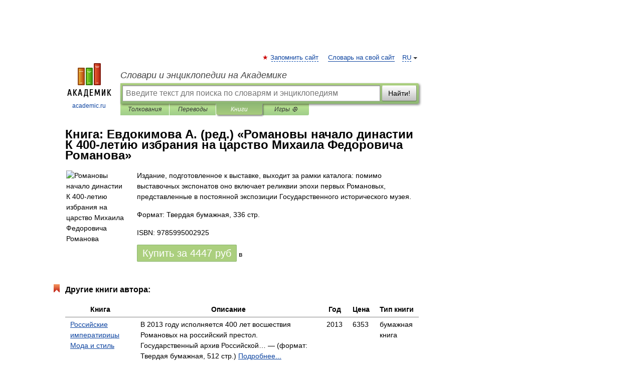

--- FILE ---
content_type: text/html; charset=UTF-8
request_url: https://books.academic.ru/book.nsf/65368433/%D0%A0%D0%BE%D0%BC%D0%B0%D0%BD%D0%BE%D0%B2%D1%8B+%D0%BD%D0%B0%D1%87%D0%B0%D0%BB%D0%BE+%D0%B4%D0%B8%D0%BD%D0%B0%D1%81%D1%82%D0%B8%D0%B8+%D0%9A+400-%D0%BB%D0%B5%D1%82%D0%B8%D1%8E+%D0%B8%D0%B7%D0%B1%D1%80%D0%B0%D0%BD%D0%B8%D1%8F+%D0%BD%D0%B0+%D1%86%D0%B0%D1%80%D1%81%D1%82%D0%B2%D0%BE+%D0%9C%D0%B8%D1%85%D0%B0%D0%B8%D0%BB%D0%B0+%D0%A4%D0%B5%D0%B4%D0%BE%D1%80%D0%BE%D0%B2%D0%B8%D1%87%D0%B0+%D0%A0%D0%BE%D0%BC%D0%B0%D0%BD%D0%BE%D0%B2%D0%B0
body_size: 11243
content:
<!DOCTYPE html>
<html lang="ru">
<head>


        <!-- Yandex.Market Widget -->
        <script async src="https://aflt.market.yandex.ru/widget/script/api" type="text/javascript"></script>
        <script type="text/javascript">
            (function (w) {
                function start() {
                    w.removeEventListener("YaMarketAffiliateLoad", start);
                    w.YaMarketAffiliate.createWidget({
                        containerId: "marketWidget",
                        type: "offers",
                        params: {
                            clid: 2300376,
                            metrikaCounterId: 40185884,
                            searchText: "Романовы начало династии К 400-летию избрания на царство Михаила Федоровича Романова",
                            themeId: 2,
                        }
                    });
                    w.YaMarketAffiliate.createWidget({
                        containerId: "marketWidget1",
                        type: "models",
                        params: {
                            clid: 2300376,
                            metrikaCounterId: 40185884,
                            searchText: "Романовы начало династии К 400-летию избрания на царство Михаила Федоровича Романова",
                            themeId: 4
                        }
                    });
                    w.YaMarketAffiliate.createWidget({
                        containerId: "marketWidget2",
                        type: "models",
                        params: {
                            clid: 2300376,
                            metrikaCounterId: 40185884,
                            searchText: "Романовы начало династии К 400-летию избрания на царство Михаила Федоровича Романова",
                            searchType: "also_viewed",
                            themeId: 1
                        }
                    });
                    w.YaMarketAffiliate.createWidget({
                        containerId: "marketWidget3",
                        type: "models",
                        params: {
                            clid: 2300376,
                            metrikaCounterId: 40185884,
                            searchText: "Романовы начало династии К 400-летию избрания на царство Михаила Федоровича Романова",
                            searchType: "accessories",
                            themeId: 1
                        }
                    });
                }

                w.YaMarketAffiliate
                    ? start()
                    : w.addEventListener("YaMarketAffiliateLoad", start);
            })(window);
        </script>
        <!-- End Yandex.Market Widget -->

	<meta http-equiv="Content-Type" content="text/html; charset=utf-8" />
	<title>Книга: Евдокимова А. (ред.). Романовы начало династии К 400-летию избрания на царство Михаила Федоровича Романова</title>
	<meta name="Description" content="Издание, подготовленное к выставке, выходит за рамки каталога: помимо выставочных экспонатов оно включает реликвии эпохи первых Романовых, представленные в постоянной экспозиции Государственного исторического музея." />
	<!-- type: desktop C: ru  -->
	<meta name="Keywords" content="Книга" />

 
	<!--[if IE]>
	<meta http-equiv="cleartype" content="on" />
	<meta http-equiv="msthemecompatible" content="no"/>
	<![endif]-->

	<meta name="viewport" content="width=device-width, initial-scale=1, minimum-scale=1">

	
    <meta http-equiv='x-dns-prefetch-control' content='on'>
    <link rel="dns-prefetch" href="https://ajax.googleapis.com">
    <link rel="dns-prefetch" href="https://www.googletagservices.com">
    <link rel="dns-prefetch" href="https://www.google-analytics.com">
    <link rel="dns-prefetch" href="https://pagead2.googlesyndication.com">
    <link rel="dns-prefetch" href="https://ajax.googleapis.com">
    <link rel="dns-prefetch" href="https://an.yandex.ru">
    <link rel="dns-prefetch" href="https://mc.yandex.ru">

    <link rel="preload" href="/images/Logo.png"   as="image" >
    <link rel="preload" href="/images/Logo_h.png" as="image" >

	<meta property="og:title" content="Книга: Евдокимова А. (ред.). Романовы начало династии К 400-летию избрания на царство Михаила Федоровича Романова" />
	<meta property="og:type" content="article" />
	<meta property="og:url" content="https://books.academic.ru/book.nsf/65368433/%D0%A0%D0%BE%D0%BC%D0%B0%D0%BD%D0%BE%D0%B2%D1%8B+%D0%BD%D0%B0%D1%87%D0%B0%D0%BB%D0%BE+%D0%B4%D0%B8%D0%BD%D0%B0%D1%81%D1%82%D0%B8%D0%B8+%D0%9A+400-%D0%BB%D0%B5%D1%82%D0%B8%D1%8E+%D0%B8%D0%B7%D0%B1%D1%80%D0%B0%D0%BD%D0%B8%D1%8F+%D0%BD%D0%B0+%D1%86%D0%B0%D1%80%D1%81%D1%82%D0%B2%D0%BE+%D0%9C%D0%B8%D1%85%D0%B0%D0%B8%D0%BB%D0%B0+%D0%A4%D0%B5%D0%B4%D0%BE%D1%80%D0%BE%D0%B2%D0%B8%D1%87%D0%B0+%D0%A0%D0%BE%D0%BC%D0%B0%D0%BD%D0%BE%D0%B2%D0%B0" />
	<meta property="og:image" content="https://academic.ru/images/Logo_social_ru.png?3" />
	<meta property="og:description" content="Издание, подготовленное к выставке, выходит за рамки каталога: помимо выставочных экспонатов оно включает реликвии эпохи первых Романовых, представленные в постоянной экспозиции Государственного исторического музея." />
	<meta property="og:site_name" content="Словари и энциклопедии на Академике" />
	<link rel="search" type="application/opensearchdescription+xml" title="Словари и энциклопедии на Академике" href="//dic.academic.ru/dicsearch.xml" />
	<meta name="ROBOTS" content="ALL" />
	<link rel="canonical" href="https://books.academic.ru/book.nsf/65368433/%D0%A0%D0%BE%D0%BC%D0%B0%D0%BD%D0%BE%D0%B2%D1%8B+%D0%BD%D0%B0%D1%87%D0%B0%D0%BB%D0%BE+%D0%B4%D0%B8%D0%BD%D0%B0%D1%81%D1%82%D0%B8%D0%B8+%D0%9A+400-%D0%BB%D0%B5%D1%82%D0%B8%D1%8E+%D0%B8%D0%B7%D0%B1%D1%80%D0%B0%D0%BD%D0%B8%D1%8F+%D0%BD%D0%B0+%D1%86%D0%B0%D1%80%D1%81%D1%82%D0%B2%D0%BE+%D0%9C%D0%B8%D1%85%D0%B0%D0%B8%D0%BB%D0%B0+%D0%A4%D0%B5%D0%B4%D0%BE%D1%80%D0%BE%D0%B2%D0%B8%D1%87%D0%B0+%D0%A0%D0%BE%D0%BC%D0%B0%D0%BD%D0%BE%D0%B2%D0%B0" />

<!-- d/t desktop  -->

    <script>
      window.CaramelDomain = "academic.ru";
      const caramelJS = document.createElement('script'); 
      caramelJS.src = "https://ads.digitalcaramel.com/caramel.js?ts="+new Date().getTime();
      caramelJS.async = true;
      document.head.appendChild(caramelJS);
    </script>


    <script>window.yaContextCb = window.yaContextCb || [] </script> 
    <script async src="https://yandex.ru/ads/system/context.js"></script>

    
<!-- +++++ ab_flag=1 fa_flag=2 +++++ -->

<style type="text/css">
div.hidden,#sharemenu,div.autosuggest,#contextmenu,#ad_top,#ad_bottom,#ad_right,#ad_top2,#restrictions,#footer ul + div,#TerminsNavigationBar,#top-menu,#lang,#search-tabs,#search-box .translate-lang,#translate-arrow,#dic-query,#logo img.h,#t-direction-head,#langbar,.smm{display:none}p,ul{list-style-type:none;margin:0 0 15px}ul li{margin-bottom:6px}.content ul{list-style-type:disc}*{padding:0;margin:0}html,body{height:100%}body{padding:0;margin:0;color:#000;font:14px Helvetica,Arial,Tahoma,sans-serif;background:#fff;line-height:1.5em}a{color:#0d44a0;text-decoration:none}h1{font-size:24px;margin:0 0 18px}h2{font-size:20px;margin:0 0 14px}h3{font-size:16px;margin:0 0 10px}h1 a,h2 a{color:#454545!important}#page{margin:0 auto}#page{min-height:100%;position:relative;padding-top:105px}#page{width:720px;padding-right:330px}* html #page{height:100%}#header{position:relative;height:122px}#logo{float:left;margin-top:21px;width:125px}#logo a.img{width:90px;margin:0 0 0 16px}#logo a.img.logo-en{margin-left:13px}#logo a{display:block;font-size:12px;text-align:center;word-break:break-all}#site-title{padding-top:35px;margin:0 0 5px 135px}#site-title a{color:#000;font-size:18px;font-style:italic;display:block;font-weight:400}#search-box{margin-left:135px;border-top-right-radius:3px;border-bottom-right-radius:3px;padding:4px;position:relative;background:#abcf7e;min-height:33px}#search-box.dic{background:#896744}#search-box table{border-spacing:0;border-collapse:collapse;width:100%}#search-box table td{padding:0;vertical-align:middle}#search-box table td:first-child{padding-right:3px}#search-box table td:last-child{width:1px}#search-query,#dic-query,.translate-lang{padding:6px;font-size:16px;height:18px;border:1px solid #949494;width:100%;box-sizing:border-box;height:32px;float:none;margin:0;background:white;float:left;border-radius:0!important}#search-button{width:70px;height:32px;text-align:center;border:1px solid #7a8e69;border-radius:3px;background:#e0e0e0}#search-tabs{display:block;margin:0 15px 0 135px;padding:0;list-style-type:none}#search-tabs li{float:left;min-width:70px;max-width:140px;padding:0 15px;height:23px;line-height:23px;background:#bde693;text-align:center;margin-right:1px}#search-box.dic + #search-tabs li{background:#C9A784}#search-tabs li:last-child{border-bottom-right-radius:3px}#search-tabs li a{color:#353535;font-style:italic;font-size:12px;display:block;white-space:nowrap;text-overflow:ellipsis;overflow:hidden}#search-tabs li.active{height:22px;line-height:23px;position:relative;background:#abcf7e;border-bottom-left-radius:3px;border-bottom-right-radius:3px}#search-box.dic + #search-tabs li.active{background:#896744}#search-tabs li.active a{color:white}#content{clear:both;margin:30px 0;padding-left:15px}#content a{text-decoration:underline}#content .breadcrumb{margin-bottom:20px}#search_sublinks,#search_links{margin-bottom:8px;margin-left:-8px}#search_sublinks a,#search_links a{padding:3px 8px 1px;border-radius:2px}#search_sublinks a.active,#search_links a.active{color:#000 !important;background:#bde693;text-decoration:none!important}.term{color:saddlebrown}@media(max-width:767px){.hideForMobile{display:none}#header{height:auto}#page{padding:5px;width:auto}#logo{float:none;width:144px;text-align:left;margin:0;padding-top:5px}#logo a{height:44px;overflow:hidden;text-align:left}#logo img.h{display:initial;width:144px;height:44px}#logo img.v{display:none}#site-title{padding:0;margin:10px 0 5px}#search-box,#search-tabs{clear:both;margin:0;width:auto;padding:4px}#search-box.translate #search-query{width:100%;margin-bottom:4px}#search-box.translate #td-search{overflow:visible;display:table-cell}ul#search-tabs{white-space:nowrap;margin-top:5px;overflow-x:auto;overflow-y:hidden}ul#search-tabs li,ul#search-tabs li.active{background:none!important;box-shadow:none;min-width:0;padding:0 5px;float:none;display:inline-block}ul#search-tabs li a{border-bottom:1px dashed green;font-style:normal;color:green;font-size:16px}ul#search-tabs li.active a{color:black;border-bottom-color:white;font-weight:700}ul#search-tabs li a:hover,ul#search-tabs li.active a:hover{color:black}#content{margin:15px 0}.h250{height:280px;max-height:280px;overflow:hidden;margin:25px 0 25px 0}
}.book_cover{margin-right:10px;padding-right:10px;max-width:200px;max-height:400px}@media (max-width: 767px){#book_partner{display:none}.book_cover{max-width:90%}}</style>

	<link rel="shortcut icon" href="https://academic.ru/favicon.ico" type="image/x-icon" sizes="16x16" />
	<link rel="shortcut icon" href="https://academic.ru/images/icon.ico" type="image/x-icon" sizes="32x32" />
    <link rel="shortcut icon" href="https://academic.ru/images/icon.ico" type="image/x-icon" sizes="48x48" />
    
    <link rel="icon" type="image/png" sizes="16x16" href="/images/Logo_16x16_transparent.png" />
    <link rel="icon" type="image/png" sizes="32x32" href="/images/Logo_32x32_transparent.png" />
    <link rel="icon" type="image/png" sizes="48x48" href="/images/Logo_48x48_transparent.png" />
    <link rel="icon" type="image/png" sizes="64x64" href="/images/Logo_64x64_transparent.png" />
    <link rel="icon" type="image/png" sizes="128x128" href="/images/Logo_128x128_transparent.png" />

    <link rel="apple-touch-icon" sizes="57x57"   href="/images/apple-touch-icon-57x57.png" />
    <link rel="apple-touch-icon" sizes="60x60"   href="/images/apple-touch-icon-60x60.png" />
    <link rel="apple-touch-icon" sizes="72x72"   href="/images/apple-touch-icon-72x72.png" />
    <link rel="apple-touch-icon" sizes="76x76"   href="/images/apple-touch-icon-76x76.png" />
    <link rel="apple-touch-icon" sizes="114x114" href="/images/apple-touch-icon-114x114.png" />
    <link rel="apple-touch-icon" sizes="120x120" href="/images/apple-touch-icon-120x120.png" />
  
    <!-- link rel="mask-icon" href="/images/safari-pinned-tab.svg" color="#5bbad5" -->
    <meta name="msapplication-TileColor" content="#00aba9" />
    <meta name="msapplication-config" content="/images/browserconfig.xml" />
    <meta name="theme-color" content="#ffffff" />

    <meta name="apple-mobile-web-app-capable" content="yes" />
    <meta name="apple-mobile-web-app-status-bar-style" content="black /">


<script type="text/javascript">
  (function(i,s,o,g,r,a,m){i['GoogleAnalyticsObject']=r;i[r]=i[r]||function(){
  (i[r].q=i[r].q||[]).push(arguments)},i[r].l=1*new Date();a=s.createElement(o),
  m=s.getElementsByTagName(o)[0];a.async=1;a.src=g;m.parentNode.insertBefore(a,m)
  })(window,document,'script','//www.google-analytics.com/analytics.js','ga');

  ga('create', 'UA-2754246-1', 'auto');
  ga('require', 'displayfeatures');

  ga('set', 'dimension1', '');
  ga('set', 'dimension2', 'book');
  ga('set', 'dimension3', '1');

  ga('send', 'pageview');

</script>


<script type="text/javascript">
	if(typeof(console) == 'undefined' ) console = {};
	if(typeof(console.log) == 'undefined' ) console.log = function(){};
	if(typeof(console.warn) == 'undefined' ) console.warn = function(){};
	if(typeof(console.error) == 'undefined' ) console.error = function(){};
	if(typeof(console.time) == 'undefined' ) console.time = function(){};
	if(typeof(console.timeEnd) == 'undefined' ) console.timeEnd = function(){};
	Academic = {};
	Academic.sUserLanguage = 'ru';
	Academic.sDomainURL = '';
	Academic.sMainDomainURL = '//dic.academic.ru/';
	Academic.sTranslateDomainURL = '//translate.academic.ru/';
	Academic.deviceType = 'desktop';
		Academic.Lang = {};
	Academic.Lang.sTermNotFound = 'Термин, отвечающий запросу, не найден'; 
</script>


<!--  Вариокуб -->
<script type="text/javascript">
    (function(e, x, pe, r, i, me, nt){
    e[i]=e[i]||function(){(e[i].a=e[i].a||[]).push(arguments)},
    me=x.createElement(pe),me.async=1,me.src=r,nt=x.getElementsByTagName(pe)[0],me.addEventListener("error",function(){function cb(t){t=t[t.length-1],"function"==typeof t&&t({flags:{}})};Array.isArray(e[i].a)&&e[i].a.forEach(cb);e[i]=function(){cb(arguments)}}),nt.parentNode.insertBefore(me,nt)})
    (window, document, "script", "https://abt.s3.yandex.net/expjs/latest/exp.js", "ymab");

    ymab("metrika.70309897", "init"/*, {clientFeatures}, {callback}*/);
    ymab("metrika.70309897", "setConfig", {enableSetYmUid: true});
</script>





</head>
<body>

<div id="ad_top">
<!-- top bnr -->
<div class="banner" style="max-height: 90px; overflow: hidden; display: inline-block;">




<!-- Yandex.RTB R-A-12643772-1 -->
<div id="yandex_rtb_R-A-12643772-1"></div>
<script>
window.yaContextCb.push(() => {
    Ya.Context.AdvManager.render({
        "blockId": "R-A-12643772-1",
        "renderTo": "yandex_rtb_R-A-12643772-1"
    })
})
</script>


</div> <!-- top banner  -->




</div>
	<div id="page"  >








			<div id="header">
				<div id="logo">
					<a href="//academic.ru">
						<img src="//academic.ru/images/Logo.png" class="v" alt="academic.ru" width="88" height="68" />
						<img src="//academic.ru/images/Logo_h.png" class="h" alt="academic.ru" width="144" height="44" />
						<br />
						academic.ru					</a>
				</div>
					<ul id="top-menu">
						<li id="lang">
							<a href="#" class="link">RU</a>

							<ul id="lang-menu">

							<li><a href="//en-academic.com">EN</a></li>
<li><a href="//de-academic.com">DE</a></li>
<li><a href="//es-academic.com">ES</a></li>
<li><a href="//fr-academic.com">FR</a></li>
							</ul>
						</li>
						<!--li><a class="android" href="//dic.academic.ru/android.php">Android версия</a></li-->
						<!--li><a class="apple" href="//dic.academic.ru/apple.php">iPhone/iPad версия</a></li-->
						<li><a class="add-fav link" href="#" onClick="add_favorite(this);">Запомнить сайт</a></li>
						<li><a href="//partners.academic.ru/partner_proposal.php" target="_blank">Словарь на свой сайт</a></li>
						<!--li><a href="#">Форум</a></li-->
					</ul>
					<h2 id="site-title">
						<a href="//academic.ru">Словари и энциклопедии на Академике</a>
					</h2>

					<div id="search-box">
						<form action="/searchall.php" method="get" name="formSearch">

<table><tr><td id="td-search">

							<input type="text" name="SWord" id="search-query" required
							value=""
							title="Введите текст для поиска по словарям и энциклопедиям" placeholder="Введите текст для поиска по словарям и энциклопедиям"
							autocomplete="off">


<div class="translate-lang">
	<select name="from" id="translateFrom">
				<option value="xx">Все языки</option><option value="ru" selected>Русский</option><option value="en">Английский</option><option value="fr">Французский</option><option value="de">Немецкий</option><option value="es">Испанский</option><option disabled>────────</option><option value="sq">Албанский</option><option value="al">Алтайский</option><option value="ar">Арабский</option><option value="an">Арагонский</option><option value="hy">Армянский</option><option value="rp">Арумынский</option><option value="at">Астурийский</option><option value="af">Африкаанс</option><option value="bb">Багобо</option><option value="eu">Баскский</option><option value="ba">Башкирский</option><option value="be">Белорусский</option><option value="bg">Болгарский</option><option value="bu">Бурятский</option><option value="cy">Валлийский</option><option value="wr">Варайский</option><option value="hu">Венгерский</option><option value="vp">Вепсский</option><option value="hs">Верхнелужицкий</option><option value="vi">Вьетнамский</option><option value="ht">Гаитянский</option><option value="el">Греческий</option><option value="ka">Грузинский</option><option value="gn">Гуарани</option><option value="gd">Гэльский</option><option value="da">Датский</option><option value="dl">Долганский</option><option value="pr">Древнерусский язык</option><option value="he">Иврит</option><option value="yi">Идиш</option><option value="in">Ингушский</option><option value="id">Индонезийский</option><option value="ik">Инупиак</option><option value="ga">Ирландский</option><option value="is">Исландский</option><option value="it">Итальянский</option><option value="yo">Йоруба</option><option value="kk">Казахский</option><option value="kc">Карачаевский</option><option value="ca">Каталанский</option><option value="qy">Квенья</option><option value="qu">Кечуа</option><option value="ky">Киргизский</option><option value="zh">Китайский</option><option value="go">Клингонский</option><option value="kv">Коми</option><option value="mm">Коми</option><option value="ko">Корейский</option><option value="cr">Кри</option><option value="ct">Крымскотатарский</option><option value="kp">Кумыкский</option><option value="ku">Курдский</option><option value="km">Кхмерский</option><option value="la">Латинский</option><option value="lv">Латышский</option><option value="ln">Лингала</option><option value="lt">Литовский</option><option value="lb">Люксембургский</option><option value="mu">Майя</option><option value="mk">Македонский</option><option value="ms">Малайский</option><option value="ma">Маньчжурский</option><option value="mi">Маори</option><option value="mj">Марийский</option><option value="mc">Микенский</option><option value="mf">Мокшанский</option><option value="mn">Монгольский</option><option value="nu">Науатль</option><option value="nl">Нидерландский</option><option value="og">Ногайский</option><option value="no">Норвежский</option><option value="oa">Орокский</option><option value="os">Осетинский</option><option value="ot">Османский</option><option value="pi">Пали</option><option value="pm">Папьяменто</option><option value="pa">Пенджабский</option><option value="fa">Персидский</option><option value="pl">Польский</option><option value="pt">Португальский</option><option value="ro">Румынский, Молдавский</option><option value="sa">Санскрит</option><option value="se">Северносаамский</option><option value="sr">Сербский</option><option value="ld">Сефардский</option><option value="sz">Силезский</option><option value="sk">Словацкий</option><option value="sl">Словенский</option><option value="sw">Суахили</option><option value="tl">Тагальский</option><option value="tg">Таджикский</option><option value="th">Тайский</option><option value="tt">Татарский</option><option value="tw">Тви</option><option value="bo">Тибетский</option><option value="tf">Тофаларский</option><option value="tv">Тувинский</option><option value="tr">Турецкий</option><option value="tk">Туркменский</option><option value="ud">Удмуртский</option><option value="uz">Узбекский</option><option value="ug">Уйгурский</option><option value="uk">Украинский</option><option value="ur">Урду</option><option value="uu">Урумский</option><option value="fo">Фарерский</option><option value="fi">Финский</option><option value="hi">Хинди</option><option value="hr">Хорватский</option><option value="cu">Церковнославянский (Старославянский)</option><option value="ke">Черкесский</option><option value="ck">Чероки</option><option value="ce">Чеченский</option><option value="cs">Чешский</option><option value="cv">Чувашский</option><option value="cn">Шайенского</option><option value="sv">Шведский</option><option value="cj">Шорский</option><option value="sx">Шумерский</option><option value="ev">Эвенкийский</option><option value="gw">Эльзасский</option><option value="mv">Эрзянский</option><option value="eo">Эсперанто</option><option value="et">Эстонский</option><option value="ya">Юпийский</option><option value="sh">Якутский</option><option value="ja">Японский</option>	</select>
</div>
<div id="translate-arrow"><a>&nbsp;</a></div>
<div class="translate-lang">
	<select name="to" id="translateOf">
				<option value="xx" selected>Все языки</option><option value="ru">Русский</option><option value="en">Английский</option><option value="fr">Французский</option><option value="de">Немецкий</option><option value="es">Испанский</option><option disabled>────────</option><option value="av">Аварский</option><option value="ad">Адыгейский</option><option value="az">Азербайджанский</option><option value="ai">Айнский язык</option><option value="al">Алтайский</option><option value="ar">Арабский</option><option value="hy">Армянский</option><option value="eu">Баскский</option><option value="ba">Башкирский</option><option value="be">Белорусский</option><option value="hu">Венгерский</option><option value="vp">Вепсский</option><option value="vd">Водский</option><option value="el">Греческий</option><option value="da">Датский</option><option value="he">Иврит</option><option value="yi">Идиш</option><option value="iz">Ижорский</option><option value="in">Ингушский</option><option value="id">Индонезийский</option><option value="is">Исландский</option><option value="it">Итальянский</option><option value="kk">Казахский</option><option value="kc">Карачаевский</option><option value="zh">Китайский</option><option value="kv">Коми</option><option value="ct">Крымскотатарский</option><option value="kp">Кумыкский</option><option value="la">Латинский</option><option value="lv">Латышский</option><option value="lt">Литовский</option><option value="mj">Марийский</option><option value="mf">Мокшанский</option><option value="mn">Монгольский</option><option value="nl">Нидерландский</option><option value="no">Норвежский</option><option value="os">Осетинский</option><option value="fa">Персидский</option><option value="pl">Польский</option><option value="pt">Португальский</option><option value="sk">Словацкий</option><option value="sl">Словенский</option><option value="sw">Суахили</option><option value="tg">Таджикский</option><option value="th">Тайский</option><option value="tt">Татарский</option><option value="tr">Турецкий</option><option value="tk">Туркменский</option><option value="ud">Удмуртский</option><option value="uz">Узбекский</option><option value="ug">Уйгурский</option><option value="uk">Украинский</option><option value="uu">Урумский</option><option value="fi">Финский</option><option value="cu">Церковнославянский (Старославянский)</option><option value="ce">Чеченский</option><option value="cs">Чешский</option><option value="cv">Чувашский</option><option value="sv">Шведский</option><option value="cj">Шорский</option><option value="ev">Эвенкийский</option><option value="mv">Эрзянский</option><option value="eo">Эсперанто</option><option value="et">Эстонский</option><option value="sh">Якутский</option><option value="ja">Японский</option>	</select>
</div>
<input type="hidden" name="did" id="did-field" value="" />
<input type="hidden" id="search-type" name="stype" value="10" />

</td><td>

							<button id="search-button">Найти!</button>

</td></tr></table>

						</form>

						<input type="text" name="dic_query" id="dic-query"
						title="Интерактивное оглавление. Вводите нужный Вам термин" placeholder="Интерактивное оглавление. Вводите нужный Вам термин"
						autocomplete="off" >


					</div>
				  <ul id="search-tabs">
    <li data-search-type="0" id="interpretations" ><a href="#" onclick="return false;">Толкования</a></li>
    <li data-search-type="1"  id="translations" ><a href="#" onclick="return false;">Переводы</a></li>
    <li data-search-type="10" id="books"        class="active"    ><a href="#" onclick="return false;">Книги       </a></li>
    <li data-search-type="88" id="games"            ><a href="https://games.academic.ru" title="Бесплатные игры" >Игры ⚽</a></li>
  </ul>
				</div>

	
<div id="ad_top2"></div>	
			<div id="content">

				<div class="content" itemscope itemtype="//data-vocabulary.org/Product">
				<div itemscope itemtype="//data-vocabulary.org/Breadcrumb">

				</div>
					<meta itemprop="category" content="Media > Books" />
					<meta itemprop="identifier" content="isbn:9785995002925" />
					<div class="title">
						<h1 style="margin-top:10px"><span itemprop="title">Книга: </span><span itemprop="name">Евдокимова А. (ред.) &#171;Романовы начало династии К 400-летию избрания на царство Михаила Федоровича Романова&#187;</span></h1>
					</div>
<table width="100%" cellpadding="2">
<tr><td width="20%" valign="top">
<img src="http://img-gorod.ru/web/240/2408014/jpg/2408014_detail.jpg" border=0 align="left" class="book_cover" alt="Романовы начало династии К 400-летию избрания на царство Михаила Федоровича Романова"/>
</td>
<td valign="top" style="text-align:left;">
<p itemprop="description">Издание, подготовленное к выставке, выходит за рамки каталога: помимо выставочных экспонатов оно включает реликвии эпохи первых Романовых, представленные в постоянной экспозиции Государственного исторического музея.</p>
<p>Формат: Твердая бумажная, 336 стр. </p>
<p itemprop="offerDetails" itemscope itemtype="//data-vocabulary.org/Offer">
<span itemprop="identifier" content="isbn:9785995002925">
<p>ISBN: 9785995002925</p>
<p><a class="big_green" rel="nofollow" href="//dic.academic.ru/jump.php?t=7379cba2&amp;j=%2Fad.admitad.com%2Fg%2Fq6gfnfvsq075e351e99ea804937a48%2F%3Fi%3D5%26f_id%3D14636%26ulp%3Dhttps%253A%252F%252Fwww.chitai-gorod.ru%252Fcatalog%252Fbook%252F724793%252F" target="_blank">Купить за <span itemprop="price" content="4447">4447</span> <span itemprop="currency" content="RUR">руб</span></a> <span>в </span></p>
</span><div></div>
</p>
</td></tr>
</table>
<div id="book_partner"><script type="text/topadvert">
          load_event: page_load
          feed_id: 11060
      pattern_id: 7291
      book_author: Евдокимова А. (ред.)
      book_name: Романовы начало династии К 400-летию избрания на царство Михаила Федоровича Романова
      </script><script type="text/javascript" charset="utf-8" defer="defer" async="async" src="//loader.adrelayer.com/load.js"></script></div>


					<div class="other-info">
<div class="holder"><h3 class="dictionary">Другие книги автора:</h3>
<table cellspacing="0" id="booktable"><thead><tr><th>Книга</th><th>Описание</th><th class="hideForMobile">Год</th><th class="hideForMobile">Цена</th><th class="hideForMobile">Тип книги</th></tr></thead><tbody>
<tr><td><a href="//books.academic.ru/book.nsf/65368172/%D0%A0%D0%BE%D1%81%D1%81%D0%B8%D0%B9%D1%81%D0%BA%D0%B8%D0%B5+%D0%B8%D0%BC%D0%BF%D0%B5%D1%80%D0%B0%D1%82%D0%B8%D1%80%D0%B8%D1%86%D1%8B+%D0%9C%D0%BE%D0%B4%D0%B0+%D0%B8+%D1%81%D1%82%D0%B8%D0%BB%D1%8C">Российские императирицы Мода и стиль</a></td><td>В 2013 году исполняется 400 лет восшествия Романовых на российский престол. Государственный архив Российской&#8230; —  (формат: Твердая бумажная, 512 стр.)    <a href="//books.academic.ru/book.nsf/65368172/%D0%A0%D0%BE%D1%81%D1%81%D0%B8%D0%B9%D1%81%D0%BA%D0%B8%D0%B5+%D0%B8%D0%BC%D0%BF%D0%B5%D1%80%D0%B0%D1%82%D0%B8%D1%80%D0%B8%D1%86%D1%8B+%D0%9C%D0%BE%D0%B4%D0%B0+%D0%B8+%D1%81%D1%82%D0%B8%D0%BB%D1%8C">Подробнее...</a></td><td class="year hideForMobile">2013</td><td class="price hideForMobile">6353</td><td class="hideForMobile">бумажная книга</td></tr>
<tr><td><a href="//books.academic.ru/book.nsf/88302188/%D0%A0%D0%B0%D0%B7%D0%B2%D0%B8%D0%B2%D0%B0%D1%8E%D1%89%D0%B8%D0%B5+%D0%BD%D0%B0%D0%BA%D0%BB%D0%B5%D0%B9%D0%BA%D0%B8+%D0%9C%D0%B8%D1%80+%D0%B2%D0%BE%D0%BA%D1%80%D1%83%D0%B3">Развивающие наклейки Мир вокруг</a></td><td>Развивающие наклейки «Для маленьких пальчиков» Разработаны специально с учётом физиологических&#8230; —  (формат: Мягкая глянцевая,  стр.)    <a href="//books.academic.ru/book.nsf/88302188/%D0%A0%D0%B0%D0%B7%D0%B2%D0%B8%D0%B2%D0%B0%D1%8E%D1%89%D0%B8%D0%B5+%D0%BD%D0%B0%D0%BA%D0%BB%D0%B5%D0%B9%D0%BA%D0%B8+%D0%9C%D0%B8%D1%80+%D0%B2%D0%BE%D0%BA%D1%80%D1%83%D0%B3">Подробнее...</a></td><td class="year hideForMobile">2018</td><td class="price hideForMobile">175</td><td class="hideForMobile">бумажная книга</td></tr>
<tr><td><a href="//books.academic.ru/book.nsf/65440469/%D0%97%D0%B0%D0%B1%D1%8B%D1%82%D1%8B%D0%B9+%D0%BF%D0%B0%D1%80%D0%B0%D0%B4+%D1%80%D1%83%D1%81%D1%81%D0%BA%D0%BE%D0%B9+%D0%B0%D1%80%D0%BC%D0%B8%D0%B8+%D0%92%D0%B5%D1%80%D1%82%D1%8E+1815">Забытый парад русской армии Вертю 1815</a></td><td>В 1815 году император Александр I произвел грандиозный смотр 150-тысячной русской армии при Вертю в провинции&#8230; —  (формат: Твердая бумажная, 256 стр.)    <a href="//books.academic.ru/book.nsf/65440469/%D0%97%D0%B0%D0%B1%D1%8B%D1%82%D1%8B%D0%B9+%D0%BF%D0%B0%D1%80%D0%B0%D0%B4+%D1%80%D1%83%D1%81%D1%81%D0%BA%D0%BE%D0%B9+%D0%B0%D1%80%D0%BC%D0%B8%D0%B8+%D0%92%D0%B5%D1%80%D1%82%D1%8E+1815">Подробнее...</a></td><td class="year hideForMobile">2015</td><td class="price hideForMobile">1398</td><td class="hideForMobile">бумажная книга</td></tr>
<tr><td><a href="//books.academic.ru/book.nsf/88309068/%D0%9D%D0%B0%D0%BA%D0%BB%D0%B5%D0%B9+%D0%B8+%D1%80%D0%B0%D1%81%D0%BA%D1%80%D0%B0%D1%81%D1%8C+%D0%A2%D1%80%D0%B0%D0%BD%D1%81%D0%BF%D0%BE%D1%80%D1%82">Наклей и раскрась Транспорт</a></td><td>Эта красочная книжка-раскраска с наклейками познакомит малыша 2-3 лет с основными видами транспорта&#8230; —  (формат: Мягкая глянцевая,  стр.)    <a href="//books.academic.ru/book.nsf/88309068/%D0%9D%D0%B0%D0%BA%D0%BB%D0%B5%D0%B9+%D0%B8+%D1%80%D0%B0%D1%81%D0%BA%D1%80%D0%B0%D1%81%D1%8C+%D0%A2%D1%80%D0%B0%D0%BD%D1%81%D0%BF%D0%BE%D1%80%D1%82">Подробнее...</a></td><td class="year hideForMobile">2019</td><td class="price hideForMobile">130</td><td class="hideForMobile">бумажная книга</td></tr>
<tr><td><a href="//books.academic.ru/book.nsf/88309069/%D0%9D%D0%B0%D0%BA%D0%BB%D0%B5%D0%B9+%D0%B8+%D1%80%D0%B0%D1%81%D0%BA%D1%80%D0%B0%D1%81%D1%8C+%D0%A6%D0%B2%D0%B5%D1%82%D0%B0">Наклей и раскрась Цвета</a></td><td>Эта красочная книжка-раскраска с наклейками познакомит малыша 2-3 лет с основными цветами, научит правильно&#8230; —  (формат: Мягкая глянцевая,  стр.)    <a href="//books.academic.ru/book.nsf/88309069/%D0%9D%D0%B0%D0%BA%D0%BB%D0%B5%D0%B9+%D0%B8+%D1%80%D0%B0%D1%81%D0%BA%D1%80%D0%B0%D1%81%D1%8C+%D0%A6%D0%B2%D0%B5%D1%82%D0%B0">Подробнее...</a></td><td class="year hideForMobile">2019</td><td class="price hideForMobile">130</td><td class="hideForMobile">бумажная книга</td></tr>
<tr><td><a href="//books.academic.ru/book.nsf/88309067/%D0%9C%D0%BE%D0%B9+%D0%BF%D0%B5%D1%80%D0%B2%D1%8B%D0%B9+%D0%B3%D0%BE%D0%B4+%D0%9A%D0%B0%D0%BB%D0%B5%D0%BD%D0%B4%D0%B0%D1%80%D1%8C+%D1%81%D0%BE+%D1%81%D1%82%D0%B8%D0%BA%D0%B5%D1%80%D0%B0%D0%BC%D0%B8">Мой первый год Календарь со стикерами</a></td><td>Стильный календарь-органайзер первого года жизни малыша - замечательный подарок молодым родителям! Помимо&#8230; —  (формат: Мягкая бумажная,  стр.)    <a href="//books.academic.ru/book.nsf/88309067/%D0%9C%D0%BE%D0%B9+%D0%BF%D0%B5%D1%80%D0%B2%D1%8B%D0%B9+%D0%B3%D0%BE%D0%B4+%D0%9A%D0%B0%D0%BB%D0%B5%D0%BD%D0%B4%D0%B0%D1%80%D1%8C+%D1%81%D0%BE+%D1%81%D1%82%D0%B8%D0%BA%D0%B5%D1%80%D0%B0%D0%BC%D0%B8">Подробнее...</a></td><td class="year hideForMobile">2019</td><td class="price hideForMobile">267</td><td class="hideForMobile">бумажная книга</td></tr>
<tr><td><a href="//books.academic.ru/book.nsf/88309071/%D0%9D%D0%B0%D0%BA%D0%BB%D0%B5%D0%B9+%D0%B8+%D1%80%D0%B0%D1%81%D0%BA%D1%80%D0%B0%D1%81%D1%8C+%D0%A1%D1%87%D0%B5%D1%82">Наклей и раскрась Счет</a></td><td>Эта красочная книжка-раскраска с наклейками познакомит малыша 2-3 лет с цифрами и счетом. Выполняя интересные&#8230; —  (формат: Мягкая глянцевая,  стр.)    <a href="//books.academic.ru/book.nsf/88309071/%D0%9D%D0%B0%D0%BA%D0%BB%D0%B5%D0%B9+%D0%B8+%D1%80%D0%B0%D1%81%D0%BA%D1%80%D0%B0%D1%81%D1%8C+%D0%A1%D1%87%D0%B5%D1%82">Подробнее...</a></td><td class="year hideForMobile">2019</td><td class="price hideForMobile">130</td><td class="hideForMobile">бумажная книга</td></tr>
<tr><td><a href="//books.academic.ru/book.nsf/88309030/%D0%9D%D0%B0%D0%BA%D0%BB%D0%B5%D0%B9+%D0%B8+%D1%80%D0%B0%D1%81%D0%BA%D1%80%D0%B0%D1%81%D1%8C+%D0%9C%D0%B0%D0%BC%D1%8B+%D0%B8+%D0%BC%D0%B0%D0%BB%D1%8B%D1%88%D0%B8">Наклей и раскрась Мамы и малыши</a></td><td>Эта красочная книжка-раскраска с наклейками расскажет малышу 2-3 лет о том, как выглядят и называются&#8230; —  (формат: Мягкая глянцевая,  стр.)    <a href="//books.academic.ru/book.nsf/88309030/%D0%9D%D0%B0%D0%BA%D0%BB%D0%B5%D0%B9+%D0%B8+%D1%80%D0%B0%D1%81%D0%BA%D1%80%D0%B0%D1%81%D1%8C+%D0%9C%D0%B0%D0%BC%D1%8B+%D0%B8+%D0%BC%D0%B0%D0%BB%D1%8B%D1%88%D0%B8">Подробнее...</a></td><td class="year hideForMobile">2019</td><td class="price hideForMobile">130</td><td class="hideForMobile">бумажная книга</td></tr>
<tr><td><a href="//books.academic.ru/book.nsf/88309028/%D0%9D%D0%B0%D0%BA%D0%BB%D0%B5%D0%B9+%D0%B8+%D1%80%D0%B0%D1%81%D0%BA%D1%80%D0%B0%D1%81%D1%8C+%D0%91%D1%83%D0%BA%D0%B2%D1%8B">Наклей и раскрась Буквы</a></td><td>Эта красочная книжка-раскраска с наклейками познакомит малыша 2-3 лет с буквами русского алфавита&#8230; —  (формат: Мягкая глянцевая,  стр.)    <a href="//books.academic.ru/book.nsf/88309028/%D0%9D%D0%B0%D0%BA%D0%BB%D0%B5%D0%B9+%D0%B8+%D1%80%D0%B0%D1%81%D0%BA%D1%80%D0%B0%D1%81%D1%8C+%D0%91%D1%83%D0%BA%D0%B2%D1%8B">Подробнее...</a></td><td class="year hideForMobile">2019</td><td class="price hideForMobile">130</td><td class="hideForMobile">бумажная книга</td></tr>
<tr><td><a href="//books.academic.ru/book.nsf/88309029/%D0%9D%D0%B0%D0%BA%D0%BB%D0%B5%D0%B9+%D0%B8+%D1%80%D0%B0%D1%81%D0%BA%D1%80%D0%B0%D1%81%D1%8C+%D0%96%D0%B8%D0%B2%D0%BE%D1%82%D0%BD%D1%8B%D0%B5">Наклей и раскрась Животные</a></td><td>Эта красочная книжка-раскраска с наклейками расскажет малышу 2-3 лет о том, как выглядят и называются&#8230; —  (формат: Мягкая глянцевая,  стр.)    <a href="//books.academic.ru/book.nsf/88309029/%D0%9D%D0%B0%D0%BA%D0%BB%D0%B5%D0%B9+%D0%B8+%D1%80%D0%B0%D1%81%D0%BA%D1%80%D0%B0%D1%81%D1%8C+%D0%96%D0%B8%D0%B2%D0%BE%D1%82%D0%BD%D1%8B%D0%B5">Подробнее...</a></td><td class="year hideForMobile">2019</td><td class="price hideForMobile">130</td><td class="hideForMobile">бумажная книга</td></tr>
<tr><td><a href="//books.academic.ru/book.nsf/86959644/%D0%9C%D0%BE%D1%8F+%D0%BF%D0%B5%D1%80%D0%B2%D0%B0%D1%8F+%D0%B0%D0%BD%D0%B3%D0%BB%D0%B8%D0%B9%D1%81%D0%BA%D0%B0%D1%8F+%D0%B0%D0%B7%D0%B1%D1%83%D0%BA%D0%B0+%D1%81+%D0%BD%D0%B0%D0%BA%D0%BB%D0%B5%D0%B9%D0%BA%D0%B0%D0%BC%D0%B8">Моя первая английская азбука с наклейками</a></td><td>Замечательная книга «Моя первая английская азбука с наклейками» познакомит ребёнка с буквами английского&#8230; —  (формат: Мягкая глянцевая, 32 стр.)    <a href="//books.academic.ru/book.nsf/86959644/%D0%9C%D0%BE%D1%8F+%D0%BF%D0%B5%D1%80%D0%B2%D0%B0%D1%8F+%D0%B0%D0%BD%D0%B3%D0%BB%D0%B8%D0%B9%D1%81%D0%BA%D0%B0%D1%8F+%D0%B0%D0%B7%D0%B1%D1%83%D0%BA%D0%B0+%D1%81+%D0%BD%D0%B0%D0%BA%D0%BB%D0%B5%D0%B9%D0%BA%D0%B0%D0%BC%D0%B8">Подробнее...</a></td><td class="year hideForMobile">2017</td><td class="price hideForMobile">216</td><td class="hideForMobile">бумажная книга</td></tr>
<tr><td><a href="//books.academic.ru/book.nsf/87842525/%D0%9A%D1%82%D0%BE+%D1%88%D1%83%D0%BC%D0%B8%D1%82+%D0%BD%D0%B0+%D1%81%D1%82%D1%80%D0%BE%D0%B9%D0%BA%D0%B5">Кто шумит на стройке</a></td><td>Тррр! Это едет грузовик! Открой задвижку, и узнаешь, кто ещё шумит на стройке —  (формат: Картон,  стр.)    <a href="//books.academic.ru/book.nsf/87842525/%D0%9A%D1%82%D0%BE+%D1%88%D1%83%D0%BC%D0%B8%D1%82+%D0%BD%D0%B0+%D1%81%D1%82%D1%80%D0%BE%D0%B9%D0%BA%D0%B5">Подробнее...</a></td><td class="year hideForMobile">2018</td><td class="price hideForMobile">350</td><td class="hideForMobile">бумажная книга</td></tr>
<tr><td><a href="//books.academic.ru/book.nsf/88006282/%D0%94%D0%B8%D0%BA%D0%B8%D0%B5+%D0%B6%D0%B8%D0%B2%D0%BE%D1%82%D0%BD%D1%8B%D0%B5+%D0%9A%D0%BD%D0%B8%D0%B6%D0%BA%D0%B0+%D1%81+%D0%BC%D0%BD%D0%BE%D0%B3%D0%BE%D1%80%D0%B0%D0%B7%D0%BE%D0%B2%D1%8B%D0%BC%D0%B8+%D0%BD%D0%B0%D0%BA%D0%BB%D0%B5%D0%B9%D0%BA%D0%B0%D0%BC%D0%B8">Дикие животные Книжка с многоразовыми наклейками</a></td><td>В этой веселой и красочной книжке малышей ждут яркие наклейки, увлекательные задания на внимание и&#8230; —  (формат: Мягкая глянцевая,  стр.)    <a href="//books.academic.ru/book.nsf/88006282/%D0%94%D0%B8%D0%BA%D0%B8%D0%B5+%D0%B6%D0%B8%D0%B2%D0%BE%D1%82%D0%BD%D1%8B%D0%B5+%D0%9A%D0%BD%D0%B8%D0%B6%D0%BA%D0%B0+%D1%81+%D0%BC%D0%BD%D0%BE%D0%B3%D0%BE%D1%80%D0%B0%D0%B7%D0%BE%D0%B2%D1%8B%D0%BC%D0%B8+%D0%BD%D0%B0%D0%BA%D0%BB%D0%B5%D0%B9%D0%BA%D0%B0%D0%BC%D0%B8">Подробнее...</a></td><td class="year hideForMobile">2018</td><td class="price hideForMobile">129</td><td class="hideForMobile">бумажная книга</td></tr>
<tr><td><a href="//books.academic.ru/book.nsf/88006283/%D0%A6%D0%B8%D1%84%D1%80%D1%8B+%D0%B8+%D1%81%D1%87%D0%B5%D1%82+%D0%9A%D0%BD%D0%B8%D0%B6%D0%BA%D0%B0+%D1%81+%D0%BC%D0%BD%D0%BE%D0%B3%D0%BE%D1%80%D0%B0%D0%B7%D0%BE%D0%B2%D1%8B%D0%BC%D0%B8+%D0%BD%D0%B0%D0%BA%D0%BB%D0%B5%D0%B9%D0%BA%D0%B0%D0%BC%D0%B8">Цифры и счет Книжка с многоразовыми наклейками</a></td><td>В этой веселой и красочной книжке малышей ждут яркие наклейки, увлекательные задания на внимание и&#8230; —  (формат: Мягкая глянцевая,  стр.)    <a href="//books.academic.ru/book.nsf/88006283/%D0%A6%D0%B8%D1%84%D1%80%D1%8B+%D0%B8+%D1%81%D1%87%D0%B5%D1%82+%D0%9A%D0%BD%D0%B8%D0%B6%D0%BA%D0%B0+%D1%81+%D0%BC%D0%BD%D0%BE%D0%B3%D0%BE%D1%80%D0%B0%D0%B7%D0%BE%D0%B2%D1%8B%D0%BC%D0%B8+%D0%BD%D0%B0%D0%BA%D0%BB%D0%B5%D0%B9%D0%BA%D0%B0%D0%BC%D0%B8">Подробнее...</a></td><td class="year hideForMobile">2018</td><td class="price hideForMobile">136</td><td class="hideForMobile">бумажная книга</td></tr>
<tr><td><a href="//books.academic.ru/book.nsf/88006291/%D0%9C%D0%B0%D1%88%D0%B8%D0%BD%D1%8B+%D0%9A%D0%BD%D0%B8%D0%B6%D0%BA%D0%B0+%D1%81+%D0%BC%D0%BD%D0%BE%D0%B3%D0%BE%D1%80%D0%B0%D0%B7%D0%BE%D0%B2%D1%8B%D0%BC%D0%B8+%D0%BD%D0%B0%D0%BA%D0%BB%D0%B5%D0%B9%D0%BA%D0%B0%D0%BC%D0%B8">Машины Книжка с многоразовыми наклейками</a></td><td>В этой веселой и красочной книжке малышей ждут яркие наклейки, увлекательные задания на внимание и&#8230; —  (формат: Мягкая глянцевая,  стр.)    <a href="//books.academic.ru/book.nsf/88006291/%D0%9C%D0%B0%D1%88%D0%B8%D0%BD%D1%8B+%D0%9A%D0%BD%D0%B8%D0%B6%D0%BA%D0%B0+%D1%81+%D0%BC%D0%BD%D0%BE%D0%B3%D0%BE%D1%80%D0%B0%D0%B7%D0%BE%D0%B2%D1%8B%D0%BC%D0%B8+%D0%BD%D0%B0%D0%BA%D0%BB%D0%B5%D0%B9%D0%BA%D0%B0%D0%BC%D0%B8">Подробнее...</a></td><td class="year hideForMobile">2018</td><td class="price hideForMobile">136</td><td class="hideForMobile">бумажная книга</td></tr>


</tbody></table></div>
						<div class="holder">
							<h3 class="dictionary">См. также в других словарях:</h3>
							<ul class="terms-list">
<li><p><strong><a href="//dic.academic.ru/dic.nsf/ruwiki/20090">Евдокимов, Николай Иванович</a></strong> — В Википедии есть статьи о других людях с такой фамилией, см. Евдокимов. Николай Иванович Евдокимов … &nbsp; <span class="src2">Википедия</span></p></li>
<li><p><strong><a href="//dic.academic.ru/dic.nsf/ruwiki/912061">Евдокимов, Николай</a></strong> — Николай Иванович Евдокимов 1804 23 мая 1873 генерал Николай Иванович Евдокимов Место смерти Пятигорск Принадлежность … &nbsp; <span class="src2">Википедия</span></p></li>
<li><p><strong><a href="//dic.academic.ru/dic.nsf/ruwiki/912063">Евдокимов Н. И.</a></strong> — Николай Иванович Евдокимов 1804 23 мая 1873 генерал Николай Иванович Евдокимов Место смерти Пятигорск Принадлежность … &nbsp; <span class="src2">Википедия</span></p></li>
<li><p><strong><a href="//dic.academic.ru/dic.nsf/ruwiki/912065">Евдокимов Н.</a></strong> — Николай Иванович Евдокимов 1804 23 мая 1873 генерал Николай Иванович Евдокимов Место смерти Пятигорск Принадлежность … &nbsp; <span class="src2">Википедия</span></p></li>
<li><p><strong><a href="//dic.academic.ru/dic.nsf/ruwiki/912066">Евдокимов Николай Иванович</a></strong> — Николай Иванович Евдокимов 1804 23 мая 1873 генерал Николай Иванович Евдокимов Место смерти Пятигорск Принадлежность … &nbsp; <span class="src2">Википедия</span></p></li>
<li><p><strong><a href="//dic.academic.ru/dic.nsf/ruwiki/1062791">Николай Евдокимов</a></strong> — Николай Иванович Евдокимов 1804 23 мая 1873 генерал Николай Иванович Евдокимов Место смерти Пятигорск Принадлежность … &nbsp; <span class="src2">Википедия</span></p></li>
							</ul>
						</div>
					</div>



				</div>



			</div>
  
<div id="ad_bottom">

</div>

	<div id="footer">
		<div id="liveinternet">
            <!--LiveInternet counter--><a href="https://www.liveinternet.ru/click;academic"
            target="_blank"><img id="licntC2FD" width="31" height="31" style="border:0" 
            title="LiveInternet"
            src="[data-uri]"
            alt=""/></a><script>(function(d,s){d.getElementById("licntC2FD").src=
            "https://counter.yadro.ru/hit;academic?t44.6;r"+escape(d.referrer)+
            ((typeof(s)=="undefined")?"":";s"+s.width+"*"+s.height+"*"+
            (s.colorDepth?s.colorDepth:s.pixelDepth))+";u"+escape(d.URL)+
            ";h"+escape(d.title.substring(0,150))+";"+Math.random()})
            (document,screen)</script><!--/LiveInternet-->
		</div>


      <div id="restrictions">18+</div>


				&copy; Академик, 2000-2026
<ul>
			<li>
				Обратная связь:
				<a id="m_s" href="#">Техподдержка</a>,
				<a id="m_a" href="#">Реклама на сайте</a>
			</li>
</ul>

<br/>
<ul>
			<li>
        <a href="https://tournavigator.pro/" target="_blank">&#128099; Путешествия</a>
			</li>
</ul>
<div>


			<a href="//partners.academic.ru/partner_proposal.php">Экспорт словарей на сайты</a>, сделанные на PHP, <div class="img joom"></div> Joomla, <div class="img drp"></div> Drupal, <div class="img wp"></div> WordPress, MODx.
</div>

	</div>


		<div id="contextmenu">
		<ul id="context-actions">
		  <li><a data-in="masha">Пометить текст и поделиться</a></li>
		  <li class="separator"></li>
		  <!--li><a data-in="dic">Искать в этом же словаре</a></li-->
		  <!--li><a data-in="synonyms">Искать синонимы</a></li-->
		  <li><a data-in="academic">Искать во всех словарях</a></li>
		  <li><a data-in="translate">Искать в переводах</a></li>
		  <li><a data-in="internet">Искать в Интернете</a></li>
		  <!--li><a data-in="category">Искать в этой же категории</a></li-->
		</ul>
		<ul id="context-suggestions">
		</ul>
		</div>

		<div id="sharemenu" style="top: 1075px; left: 240px;">
			<h3>Поделиться ссылкой на выделенное</h3>
			<ul class="smm">
  <li class="vk"><a onClick="share('vk'); return false;" href="#"></a></li>
  <li class="ok"><a onClick="share('ok'); return false;" href="#"></a></li>
  <li class="fb"><a onClick="share('fb'); return false;" href="#"></a></li>
  <li class="tw"><a onClick="share('tw'); return false;" href="#"></a></li>
  <li class="gplus"><a onClick="share('g+'); return false;" href="#"></a></li>
  <li class="mailru"><a onClick="share('mail.ru'); return false;" href="#"></a></li>
  <li class="lj"><a onClick="share('lj'); return false;" href="#"></a></li>
  <li class="li"><a onClick="share('li'); return false;" href="#"></a></li>
</ul>
			<div id="share-basement">
				<h5>Прямая ссылка:</h5>
				<a href="" id="share-directlink">
					…
				</a>
				<small>
					Нажмите правой клавишей мыши и выберите «Копировать ссылку»				</small>
			</div>
		</div>

	

	<script async src="/js/academic.min.js?150324" type="text/javascript"></script>



<div id="ad_right">

<script async src="https://ad.mail.ru/static/ads-async.js"></script>
<ins class="mrg-tag" style="display:inline-block;text-decoration: none;" data-ad-client="ad-860730" data-ad-slot="860730"></ins>  
<script>(MRGtag = window.MRGtag || []).push({})</script><div class="banner sticky">
  <div class="ACD_MIDR_300c_test">
<!--  Временно, для теста  -->

<div caramel-id="01j78m1mtc0s4v1w086tt6jgcp"></div>





</div>
</div>

</div>


</div>


<br/><br/><br/><br/><br/><br/>

<!-- Yandex.Metrika counter -->
<script type="text/javascript" >
   (function(m,e,t,r,i,k,a){m[i]=m[i]||function(){(m[i].a=m[i].a||[]).push(arguments)};
   m[i].l=1*new Date();k=e.createElement(t),a=e.getElementsByTagName(t)[0],k.async=1,k.src=r,a.parentNode.insertBefore(k,a)})
   (window, document, "script", "https://mc.yandex.ru/metrika/tag.js", "ym");

   ym(70309897, "init", {
        clickmap:false,
        trackLinks:true,
        accurateTrackBounce:false
   });
</script>
<noscript><div><img src="https://mc.yandex.ru/watch/70309897" style="position:absolute; left:-9999px;" alt="" /></div></noscript>
<!-- /Yandex.Metrika counter -->


<!-- Begin comScore Tag -->
<script>
  var _comscore = _comscore || [];
  _comscore.push({ c1: "2", c2: "23600742" });
  (function() {
    var s = document.createElement("script"), el = document.getElementsByTagName("script")[0]; s.async = true;
    s.src = (document.location.protocol == "https:" ? "https://sb" : "http://b") + ".scorecardresearch.com/beacon.js";
    el.parentNode.insertBefore(s, el);
  })();
</script>
<noscript>
  <img src="//b.scorecardresearch.com/p?c1=2&c2=23600742&cv=2.0&cj=1" />
</noscript>
<!-- End comScore Tag -->



<!-- Floorad (desk) от DC -->
<div caramel-id="01j9h9etzbb3r1y5k6k9gvrkxs"></div>



</body>
  <link rel="stylesheet" href="/css/academic_v2.css?20210501a" type="text/css" />
  <link rel="stylesheet" href="/css/mobile-menu.css?20190810" type="text/css" />
 

</html>



--- FILE ---
content_type: text/html; charset=utf-8
request_url: https://aflt.market.yandex.ru/widgets/service?appVersion=4e3c53b3d5b5ecec91b93b9c3c0637f348aa0ce5
body_size: 494
content:

        <!DOCTYPE html>
        <html>
            <head>
                <title>Виджеты, сервисная страница!</title>

                <script type="text/javascript" src="https://yastatic.net/s3/market-static/affiliate/2393a198fd495f7235c2.js" nonce="sWvEq+nX2JHEVVcTZJpsQw=="></script>

                <script type="text/javascript" nonce="sWvEq+nX2JHEVVcTZJpsQw==">
                    window.init({"browserslistEnv":"legacy","page":{"id":"affiliate-widgets:service"},"request":{"id":"1768848895736\u002Fdd39f1d44e917135f67b173ac2480600\u002F1"},"metrikaCounterParams":{"id":45411513,"clickmap":true,"trackLinks":true,"accurateTrackBounce":true}});
                </script>
            </head>
        </html>
    